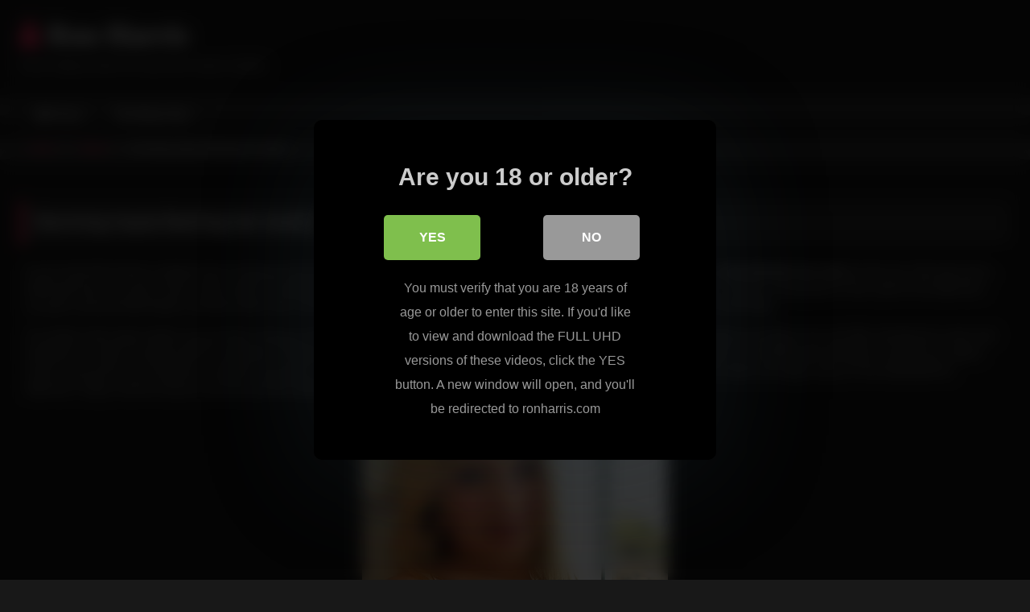

--- FILE ---
content_type: text/html; charset=UTF-8
request_url: https://ronharris.org/stunning-kayla-flashing-her-boobs_65.php
body_size: 9832
content:
<!DOCTYPE html>


<html lang="en-US">
<head>
<meta charset="UTF-8">
<meta content='width=device-width, initial-scale=1.0, maximum-scale=1.0, user-scalable=0' name='viewport' />
<link rel="profile" href="http://gmpg.org/xfn/11">
<link rel="icon" href="
">

<!-- Meta social networks -->

<!-- Meta Facebook -->
<meta property="fb:app_id" content="966242223397117" />
<meta property="og:url" content="https://ronharris.org/stunning-kayla-flashing-her-boobs_65.php" />
<meta property="og:type" content="article" />
<meta property="og:title" content="Stunning Kayla flashing her boobs" />
<meta property="og:description" content="As you know Ron Harris is always here to bring you the best models with the hottest and sexiest bodies. Today’s poster lady is Kayla and she dressed very sexy for this one. She wore just a white tank top and a pair of sexy  white undies. So without further due, enjoy sexy Kalya reveal..." />
<meta property="og:image" content="https://ronharris.org/blog/wp-content/uploads/2012/11/ron-harris-presents-teen-flashing-her-boobs.jpg" />
<meta property="og:image:width" content="200" />
<meta property="og:image:height" content="200" />

<!-- Meta Twitter -->
<meta name="twitter:card" content="summary">
<!--<meta name="twitter:site" content="@site_username">-->
<meta name="twitter:title" content="Stunning Kayla flashing her boobs">
<meta name="twitter:description" content="As you know Ron Harris is always here to bring you the best models with the hottest and sexiest bodies. Today’s poster lady is Kayla and she dressed very sexy for this one. She wore just a white tank top and a pair of sexy  white undies. So without further due, enjoy sexy Kalya reveal...">
<!--<meta name="twitter:creator" content="@creator_username">-->
<meta name="twitter:image" content="https://ronharris.org/blog/wp-content/uploads/2012/11/ron-harris-presents-teen-flashing-her-boobs.jpg">
<!--<meta name="twitter:domain" content="YourDomain.com">-->

<!-- Temp Style -->
<style>
	.post-thumbnail {
		padding-bottom: 56.25%;
	}
	.post-thumbnail .wpst-trailer,
	.post-thumbnail img {
		object-fit: fill;
	}

	.video-debounce-bar {
		background: #FF3565!important;
	}

			@import url(https://fonts.googleapis.com/css?family=Open+Sans);
			
			button,
		.button,
		input[type="button"],
		input[type="reset"],
		input[type="submit"],
		.label,
		.label:visited,
		.pagination ul li a,
		.widget_categories ul li a,
		.comment-reply-link,
		a.tag-cloud-link,
		.template-actors li a {
			background: -moz-linear-gradient(top, rgba(0,0,0,0.3) 0%, rgba(0,0,0,0) 70%); /* FF3.6-15 */
			background: -webkit-linear-gradient(top, rgba(0,0,0,0.3) 0%,rgba(0,0,0,0) 70%); /* Chrome10-25,Safari5.1-6 */
			background: linear-gradient(to bottom, rgba(0,0,0,0.3) 0%,rgba(0,0,0,0) 70%); /* W3C, IE10+, FF16+, Chrome26+, Opera12+, Safari7+ */
			filter: progid:DXImageTransform.Microsoft.gradient( startColorstr='#a62b2b2b', endColorstr='#00000000',GradientType=0 ); /* IE6-9 */
			-moz-box-shadow: 0 1px 6px 0 rgba(0, 0, 0, 0.12);
			-webkit-box-shadow: 0 1px 6px 0 rgba(0, 0, 0, 0.12);
			-o-box-shadow: 0 1px 6px 0 rgba(0, 0, 0, 0.12);
			box-shadow: 0 1px 6px 0 rgba(0, 0, 0, 0.12);
		}
		input[type="text"],
		input[type="email"],
		input[type="url"],
		input[type="password"],
		input[type="search"],
		input[type="number"],
		input[type="tel"],
		input[type="range"],
		input[type="date"],
		input[type="month"],
		input[type="week"],
		input[type="time"],
		input[type="datetime"],
		input[type="datetime-local"],
		input[type="color"],
		select,
		textarea,
		.wp-editor-container {
			-moz-box-shadow: 0 0 1px rgba(255, 255, 255, 0.3), 0 0 5px black inset;
			-webkit-box-shadow: 0 0 1px rgba(255, 255, 255, 0.3), 0 0 5px black inset;
			-o-box-shadow: 0 0 1px rgba(255, 255, 255, 0.3), 0 0 5px black inset;
			box-shadow: 0 0 1px rgba(255, 255, 255, 0.3), 0 0 5px black inset;
		}
		#site-navigation {
			background: #222222;
			background: -moz-linear-gradient(top, #222222 0%, #333333 50%, #222222 51%, #151515 100%);
			background: -webkit-linear-gradient(top, #222222 0%,#333333 50%,#222222 51%,#151515 100%);
			background: linear-gradient(to bottom, #222222 0%,#333333 50%,#222222 51%,#151515 100%);
			filter: progid:DXImageTransform.Microsoft.gradient( startColorstr='#222222', endColorstr='#151515',GradientType=0 );
			-moz-box-shadow: 0 6px 6px 0 rgba(0, 0, 0, 0.12);
			-webkit-box-shadow: 0 6px 6px 0 rgba(0, 0, 0, 0.12);
			-o-box-shadow: 0 6px 6px 0 rgba(0, 0, 0, 0.12);
			box-shadow: 0 6px 6px 0 rgba(0, 0, 0, 0.12);
		}
		#site-navigation > ul > li:hover > a,
		#site-navigation ul li.current-menu-item a {
			background: -moz-linear-gradient(top, rgba(0,0,0,0.3) 0%, rgba(0,0,0,0) 70%);
			background: -webkit-linear-gradient(top, rgba(0,0,0,0.3) 0%,rgba(0,0,0,0) 70%);
			background: linear-gradient(to bottom, rgba(0,0,0,0.3) 0%,rgba(0,0,0,0) 70%);
			filter: progid:DXImageTransform.Microsoft.gradient( startColorstr='#a62b2b2b', endColorstr='#00000000',GradientType=0 );
			-moz-box-shadow: inset 0px 0px 2px 0px #000000;
			-webkit-box-shadow: inset 0px 0px 2px 0px #000000;
			-o-box-shadow: inset 0px 0px 2px 0px #000000;
			box-shadow: inset 0px 0px 2px 0px #000000;
			filter:progid:DXImageTransform.Microsoft.Shadow(color=#000000, Direction=NaN, Strength=2);
		}
		.rating-bar,
		.categories-list .thumb-block .entry-header,
		.actors-list .thumb-block .entry-header,
		#filters .filters-select,
		#filters .filters-options {
			background: -moz-linear-gradient(top, rgba(0,0,0,0.3) 0%, rgba(0,0,0,0) 70%); /* FF3.6-15 */
			background: -webkit-linear-gradient(top, rgba(0,0,0,0.3) 0%,rgba(0,0,0,0) 70%); /* Chrome10-25,Safari5.1-6 */
			background: linear-gradient(to bottom, rgba(0,0,0,0.3) 0%,rgba(0,0,0,0) 70%); /* W3C, IE10+, FF16+, Chrome26+, Opera12+, Safari7+ */
			-moz-box-shadow: inset 0px 0px 2px 0px #000000;
			-webkit-box-shadow: inset 0px 0px 2px 0px #000000;
			-o-box-shadow: inset 0px 0px 2px 0px #000000;
			box-shadow: inset 0px 0px 2px 0px #000000;
			filter:progid:DXImageTransform.Microsoft.Shadow(color=#000000, Direction=NaN, Strength=2);
		}
		.breadcrumbs-area {
			background: -moz-linear-gradient(top, rgba(0,0,0,0.3) 0%, rgba(0,0,0,0) 70%); /* FF3.6-15 */
			background: -webkit-linear-gradient(top, rgba(0,0,0,0.3) 0%,rgba(0,0,0,0) 70%); /* Chrome10-25,Safari5.1-6 */
			background: linear-gradient(to bottom, rgba(0,0,0,0.3) 0%,rgba(0,0,0,0) 70%); /* W3C, IE10+, FF16+, Chrome26+, Opera12+, Safari7+ */
		}
	
	.site-title a {
		font-family: Open Sans;
		font-size: 36px;
	}
	.site-branding .logo img {
		max-width: 300px;
		max-height: 120px;
		margin-top: 0px;
		margin-left: 0px;
	}
	a,
	.site-title a i,
	.thumb-block:hover .rating-bar i,
	.categories-list .thumb-block:hover .entry-header .cat-title:before,
	.required,
	.like #more:hover i,
	.dislike #less:hover i,
	.top-bar i:hover,
	.main-navigation .menu-item-has-children > a:after,
	.menu-toggle i,
	.main-navigation.toggled li:hover > a,
	.main-navigation.toggled li.focus > a,
	.main-navigation.toggled li.current_page_item > a,
	.main-navigation.toggled li.current-menu-item > a,
	#filters .filters-select:after,
	.morelink i,
	.top-bar .membership a i,
	.thumb-block:hover .photos-count i {
		color: #FF3565;
	}
	button,
	.button,
	input[type="button"],
	input[type="reset"],
	input[type="submit"],
	.label,
	.pagination ul li a.current,
	.pagination ul li a:hover,
	body #filters .label.secondary.active,
	.label.secondary:hover,
	.main-navigation li:hover > a,
	.main-navigation li.focus > a,
	.main-navigation li.current_page_item > a,
	.main-navigation li.current-menu-item > a,
	.widget_categories ul li a:hover,
	.comment-reply-link,
	a.tag-cloud-link:hover,
	.template-actors li a:hover {
		border-color: #FF3565!important;
		background-color: #FF3565!important;
	}
	.rating-bar-meter,
	.vjs-play-progress,
	#filters .filters-options span:hover,
	.bx-wrapper .bx-controls-direction a,
	.top-bar .social-share a:hover,
	.thumb-block:hover span.hd-video,
	.featured-carousel .slide a:hover span.hd-video,
	.appContainer .ctaButton {
		background-color: #FF3565!important;
	}
	#video-tabs button.tab-link.active,
	.title-block,
	.widget-title,
	.page-title,
	.page .entry-title,
	.comments-title,
	.comment-reply-title,
	.morelink:hover {
		border-color: #FF3565!important;
	}

	/* Small desktops ----------- */
	@media only screen  and (min-width : 64.001em) and (max-width : 84em) {
		#main .thumb-block {
			width: 25%!important;
		}
	}

	/* Desktops and laptops ----------- */
	@media only screen  and (min-width : 84.001em) {
		#main .thumb-block {
			width: 25%!important;
		}
	}

</style>

<!-- Google Analytics -->

<!-- Meta Verification -->
<meta name="rating" content="adult"/>
<meta name="RATING" content="RTA-5042-1996-1400-1577-RTA" />
<script src="https://analytics.ahrefs.com/analytics.js" data-key="OnvwBmuXdxaknhpojvOXlQ" async></script>

<style>
			#dclm_modal_screen {
			background-color: rgba(0,0,0,0.8);
		}
		#dclm_modal_content {
			background-color: #000;
		}
		#dclm_modal_content h2 {
			color: #ccc;
		}
		#dclm_modal_content p {
			color: #999;
		}
		#dclm_modal_content nav .av_go {
		background-color: #7fbf4d!important;
	}
	#dclm_modal_content nav .av_no {
		background-color: #999999!important;
	}
	#dclm-logo img {
		opacity: 0.5;
	}
			</style>


<meta name='robots' content='index, follow, max-image-preview:large, max-snippet:-1, max-video-preview:-1' />

	<!-- This site is optimized with the Yoast SEO plugin v23.5 - https://yoast.com/wordpress/plugins/seo/ -->
	<title>Stunning Kayla flashing her boobs</title>
	<link rel="canonical" href="https://ronharris.org/stunning-kayla-flashing-her-boobs_65.php" />
	<script type="application/ld+json" class="yoast-schema-graph">{"@context":"https://schema.org","@graph":[{"@type":"WebPage","@id":"https://ronharris.org/stunning-kayla-flashing-her-boobs_65.php","url":"https://ronharris.org/stunning-kayla-flashing-her-boobs_65.php","name":"Stunning Kayla flashing her boobs","isPartOf":{"@id":"https://ronharris.org/#website"},"primaryImageOfPage":{"@id":"https://ronharris.org/stunning-kayla-flashing-her-boobs_65.php#primaryimage"},"image":{"@id":"https://ronharris.org/stunning-kayla-flashing-her-boobs_65.php#primaryimage"},"thumbnailUrl":"https://ronharris.org/blog/wp-content/uploads/2012/11/ron-harris-presents-teen-flashing-her-boobs.jpg","datePublished":"2023-12-28T06:36:37+00:00","dateModified":"2024-03-04T07:25:43+00:00","author":{"@id":"https://ronharris.org/#/schema/person/3629443d7ff5bd2f30590d8642a6dab2"},"inLanguage":"en-US","potentialAction":[{"@type":"ReadAction","target":["https://ronharris.org/stunning-kayla-flashing-her-boobs_65.php"]}]},{"@type":"ImageObject","inLanguage":"en-US","@id":"https://ronharris.org/stunning-kayla-flashing-her-boobs_65.php#primaryimage","url":"https://ronharris.org/blog/wp-content/uploads/2012/11/ron-harris-presents-teen-flashing-her-boobs.jpg","contentUrl":"https://ronharris.org/blog/wp-content/uploads/2012/11/ron-harris-presents-teen-flashing-her-boobs.jpg","width":380,"height":550},{"@type":"WebSite","@id":"https://ronharris.org/#website","url":"https://ronharris.org/","name":"Ron Harris","description":"Free Videos And Pics By Ron Harris Studio","potentialAction":[{"@type":"SearchAction","target":{"@type":"EntryPoint","urlTemplate":"https://ronharris.org/?s={search_term_string}"},"query-input":{"@type":"PropertyValueSpecification","valueRequired":true,"valueName":"search_term_string"}}],"inLanguage":"en-US"},{"@type":"Person","@id":"https://ronharris.org/#/schema/person/3629443d7ff5bd2f30590d8642a6dab2","name":"Ron","image":{"@type":"ImageObject","inLanguage":"en-US","@id":"https://ronharris.org/#/schema/person/image/","url":"https://secure.gravatar.com/avatar/49c2015d0dc42cbca6fdd4a47e32c2cc?s=96&d=mm&r=g","contentUrl":"https://secure.gravatar.com/avatar/49c2015d0dc42cbca6fdd4a47e32c2cc?s=96&d=mm&r=g","caption":"Ron"}}]}</script>
	<!-- / Yoast SEO plugin. -->


<link rel='dns-prefetch' href='//vjs.zencdn.net' />
<link rel='dns-prefetch' href='//unpkg.com' />
<link rel="alternate" type="application/rss+xml" title="Ron Harris &raquo; Feed" href="https://ronharris.org/feed" />
<link rel='stylesheet' id='wp-block-library-css' href='https://ronharris.org/blog/wp-includes/css/dist/block-library/style.min.css?ver=e45e335445a59c8a9f9e48c33738993d' type='text/css' media='all' />
<style id='classic-theme-styles-inline-css' type='text/css'>
/*! This file is auto-generated */
.wp-block-button__link{color:#fff;background-color:#32373c;border-radius:9999px;box-shadow:none;text-decoration:none;padding:calc(.667em + 2px) calc(1.333em + 2px);font-size:1.125em}.wp-block-file__button{background:#32373c;color:#fff;text-decoration:none}
</style>
<style id='global-styles-inline-css' type='text/css'>
body{--wp--preset--color--black: #000000;--wp--preset--color--cyan-bluish-gray: #abb8c3;--wp--preset--color--white: #ffffff;--wp--preset--color--pale-pink: #f78da7;--wp--preset--color--vivid-red: #cf2e2e;--wp--preset--color--luminous-vivid-orange: #ff6900;--wp--preset--color--luminous-vivid-amber: #fcb900;--wp--preset--color--light-green-cyan: #7bdcb5;--wp--preset--color--vivid-green-cyan: #00d084;--wp--preset--color--pale-cyan-blue: #8ed1fc;--wp--preset--color--vivid-cyan-blue: #0693e3;--wp--preset--color--vivid-purple: #9b51e0;--wp--preset--gradient--vivid-cyan-blue-to-vivid-purple: linear-gradient(135deg,rgba(6,147,227,1) 0%,rgb(155,81,224) 100%);--wp--preset--gradient--light-green-cyan-to-vivid-green-cyan: linear-gradient(135deg,rgb(122,220,180) 0%,rgb(0,208,130) 100%);--wp--preset--gradient--luminous-vivid-amber-to-luminous-vivid-orange: linear-gradient(135deg,rgba(252,185,0,1) 0%,rgba(255,105,0,1) 100%);--wp--preset--gradient--luminous-vivid-orange-to-vivid-red: linear-gradient(135deg,rgba(255,105,0,1) 0%,rgb(207,46,46) 100%);--wp--preset--gradient--very-light-gray-to-cyan-bluish-gray: linear-gradient(135deg,rgb(238,238,238) 0%,rgb(169,184,195) 100%);--wp--preset--gradient--cool-to-warm-spectrum: linear-gradient(135deg,rgb(74,234,220) 0%,rgb(151,120,209) 20%,rgb(207,42,186) 40%,rgb(238,44,130) 60%,rgb(251,105,98) 80%,rgb(254,248,76) 100%);--wp--preset--gradient--blush-light-purple: linear-gradient(135deg,rgb(255,206,236) 0%,rgb(152,150,240) 100%);--wp--preset--gradient--blush-bordeaux: linear-gradient(135deg,rgb(254,205,165) 0%,rgb(254,45,45) 50%,rgb(107,0,62) 100%);--wp--preset--gradient--luminous-dusk: linear-gradient(135deg,rgb(255,203,112) 0%,rgb(199,81,192) 50%,rgb(65,88,208) 100%);--wp--preset--gradient--pale-ocean: linear-gradient(135deg,rgb(255,245,203) 0%,rgb(182,227,212) 50%,rgb(51,167,181) 100%);--wp--preset--gradient--electric-grass: linear-gradient(135deg,rgb(202,248,128) 0%,rgb(113,206,126) 100%);--wp--preset--gradient--midnight: linear-gradient(135deg,rgb(2,3,129) 0%,rgb(40,116,252) 100%);--wp--preset--font-size--small: 13px;--wp--preset--font-size--medium: 20px;--wp--preset--font-size--large: 36px;--wp--preset--font-size--x-large: 42px;--wp--preset--spacing--20: 0.44rem;--wp--preset--spacing--30: 0.67rem;--wp--preset--spacing--40: 1rem;--wp--preset--spacing--50: 1.5rem;--wp--preset--spacing--60: 2.25rem;--wp--preset--spacing--70: 3.38rem;--wp--preset--spacing--80: 5.06rem;--wp--preset--shadow--natural: 6px 6px 9px rgba(0, 0, 0, 0.2);--wp--preset--shadow--deep: 12px 12px 50px rgba(0, 0, 0, 0.4);--wp--preset--shadow--sharp: 6px 6px 0px rgba(0, 0, 0, 0.2);--wp--preset--shadow--outlined: 6px 6px 0px -3px rgba(255, 255, 255, 1), 6px 6px rgba(0, 0, 0, 1);--wp--preset--shadow--crisp: 6px 6px 0px rgba(0, 0, 0, 1);}:where(.is-layout-flex){gap: 0.5em;}:where(.is-layout-grid){gap: 0.5em;}body .is-layout-flow > .alignleft{float: left;margin-inline-start: 0;margin-inline-end: 2em;}body .is-layout-flow > .alignright{float: right;margin-inline-start: 2em;margin-inline-end: 0;}body .is-layout-flow > .aligncenter{margin-left: auto !important;margin-right: auto !important;}body .is-layout-constrained > .alignleft{float: left;margin-inline-start: 0;margin-inline-end: 2em;}body .is-layout-constrained > .alignright{float: right;margin-inline-start: 2em;margin-inline-end: 0;}body .is-layout-constrained > .aligncenter{margin-left: auto !important;margin-right: auto !important;}body .is-layout-constrained > :where(:not(.alignleft):not(.alignright):not(.alignfull)){max-width: var(--wp--style--global--content-size);margin-left: auto !important;margin-right: auto !important;}body .is-layout-constrained > .alignwide{max-width: var(--wp--style--global--wide-size);}body .is-layout-flex{display: flex;}body .is-layout-flex{flex-wrap: wrap;align-items: center;}body .is-layout-flex > *{margin: 0;}body .is-layout-grid{display: grid;}body .is-layout-grid > *{margin: 0;}:where(.wp-block-columns.is-layout-flex){gap: 2em;}:where(.wp-block-columns.is-layout-grid){gap: 2em;}:where(.wp-block-post-template.is-layout-flex){gap: 1.25em;}:where(.wp-block-post-template.is-layout-grid){gap: 1.25em;}.has-black-color{color: var(--wp--preset--color--black) !important;}.has-cyan-bluish-gray-color{color: var(--wp--preset--color--cyan-bluish-gray) !important;}.has-white-color{color: var(--wp--preset--color--white) !important;}.has-pale-pink-color{color: var(--wp--preset--color--pale-pink) !important;}.has-vivid-red-color{color: var(--wp--preset--color--vivid-red) !important;}.has-luminous-vivid-orange-color{color: var(--wp--preset--color--luminous-vivid-orange) !important;}.has-luminous-vivid-amber-color{color: var(--wp--preset--color--luminous-vivid-amber) !important;}.has-light-green-cyan-color{color: var(--wp--preset--color--light-green-cyan) !important;}.has-vivid-green-cyan-color{color: var(--wp--preset--color--vivid-green-cyan) !important;}.has-pale-cyan-blue-color{color: var(--wp--preset--color--pale-cyan-blue) !important;}.has-vivid-cyan-blue-color{color: var(--wp--preset--color--vivid-cyan-blue) !important;}.has-vivid-purple-color{color: var(--wp--preset--color--vivid-purple) !important;}.has-black-background-color{background-color: var(--wp--preset--color--black) !important;}.has-cyan-bluish-gray-background-color{background-color: var(--wp--preset--color--cyan-bluish-gray) !important;}.has-white-background-color{background-color: var(--wp--preset--color--white) !important;}.has-pale-pink-background-color{background-color: var(--wp--preset--color--pale-pink) !important;}.has-vivid-red-background-color{background-color: var(--wp--preset--color--vivid-red) !important;}.has-luminous-vivid-orange-background-color{background-color: var(--wp--preset--color--luminous-vivid-orange) !important;}.has-luminous-vivid-amber-background-color{background-color: var(--wp--preset--color--luminous-vivid-amber) !important;}.has-light-green-cyan-background-color{background-color: var(--wp--preset--color--light-green-cyan) !important;}.has-vivid-green-cyan-background-color{background-color: var(--wp--preset--color--vivid-green-cyan) !important;}.has-pale-cyan-blue-background-color{background-color: var(--wp--preset--color--pale-cyan-blue) !important;}.has-vivid-cyan-blue-background-color{background-color: var(--wp--preset--color--vivid-cyan-blue) !important;}.has-vivid-purple-background-color{background-color: var(--wp--preset--color--vivid-purple) !important;}.has-black-border-color{border-color: var(--wp--preset--color--black) !important;}.has-cyan-bluish-gray-border-color{border-color: var(--wp--preset--color--cyan-bluish-gray) !important;}.has-white-border-color{border-color: var(--wp--preset--color--white) !important;}.has-pale-pink-border-color{border-color: var(--wp--preset--color--pale-pink) !important;}.has-vivid-red-border-color{border-color: var(--wp--preset--color--vivid-red) !important;}.has-luminous-vivid-orange-border-color{border-color: var(--wp--preset--color--luminous-vivid-orange) !important;}.has-luminous-vivid-amber-border-color{border-color: var(--wp--preset--color--luminous-vivid-amber) !important;}.has-light-green-cyan-border-color{border-color: var(--wp--preset--color--light-green-cyan) !important;}.has-vivid-green-cyan-border-color{border-color: var(--wp--preset--color--vivid-green-cyan) !important;}.has-pale-cyan-blue-border-color{border-color: var(--wp--preset--color--pale-cyan-blue) !important;}.has-vivid-cyan-blue-border-color{border-color: var(--wp--preset--color--vivid-cyan-blue) !important;}.has-vivid-purple-border-color{border-color: var(--wp--preset--color--vivid-purple) !important;}.has-vivid-cyan-blue-to-vivid-purple-gradient-background{background: var(--wp--preset--gradient--vivid-cyan-blue-to-vivid-purple) !important;}.has-light-green-cyan-to-vivid-green-cyan-gradient-background{background: var(--wp--preset--gradient--light-green-cyan-to-vivid-green-cyan) !important;}.has-luminous-vivid-amber-to-luminous-vivid-orange-gradient-background{background: var(--wp--preset--gradient--luminous-vivid-amber-to-luminous-vivid-orange) !important;}.has-luminous-vivid-orange-to-vivid-red-gradient-background{background: var(--wp--preset--gradient--luminous-vivid-orange-to-vivid-red) !important;}.has-very-light-gray-to-cyan-bluish-gray-gradient-background{background: var(--wp--preset--gradient--very-light-gray-to-cyan-bluish-gray) !important;}.has-cool-to-warm-spectrum-gradient-background{background: var(--wp--preset--gradient--cool-to-warm-spectrum) !important;}.has-blush-light-purple-gradient-background{background: var(--wp--preset--gradient--blush-light-purple) !important;}.has-blush-bordeaux-gradient-background{background: var(--wp--preset--gradient--blush-bordeaux) !important;}.has-luminous-dusk-gradient-background{background: var(--wp--preset--gradient--luminous-dusk) !important;}.has-pale-ocean-gradient-background{background: var(--wp--preset--gradient--pale-ocean) !important;}.has-electric-grass-gradient-background{background: var(--wp--preset--gradient--electric-grass) !important;}.has-midnight-gradient-background{background: var(--wp--preset--gradient--midnight) !important;}.has-small-font-size{font-size: var(--wp--preset--font-size--small) !important;}.has-medium-font-size{font-size: var(--wp--preset--font-size--medium) !important;}.has-large-font-size{font-size: var(--wp--preset--font-size--large) !important;}.has-x-large-font-size{font-size: var(--wp--preset--font-size--x-large) !important;}
.wp-block-navigation a:where(:not(.wp-element-button)){color: inherit;}
:where(.wp-block-post-template.is-layout-flex){gap: 1.25em;}:where(.wp-block-post-template.is-layout-grid){gap: 1.25em;}
:where(.wp-block-columns.is-layout-flex){gap: 2em;}:where(.wp-block-columns.is-layout-grid){gap: 2em;}
.wp-block-pullquote{font-size: 1.5em;line-height: 1.6;}
</style>
<link rel='stylesheet' id='wpst_style-css' href='https://ronharris.org/blog/wp-content/themes/retrotube/style.css?ver=1.7.2' type='text/css' media='all' />
<link rel='stylesheet' id='child-style-css' href='https://ronharris.org/blog/wp-content/themes/retrotube-child/style.css?ver=1.0.0' type='text/css' media='all' />
<link rel='stylesheet' id='wpst-font-awesome-css' href='https://ronharris.org/blog/wp-content/themes/retrotube/assets/stylesheets/font-awesome/css/font-awesome.min.css?ver=4.7.0' type='text/css' media='all' />
<link rel='stylesheet' id='wpst-videojs-style-css' href='//vjs.zencdn.net/7.8.4/video-js.css?ver=7.8.4' type='text/css' media='all' />
<link rel='stylesheet' id='wpst-style-css' href='https://ronharris.org/blog/wp-content/themes/retrotube-child/style.css?ver=1.0.0.1708659906' type='text/css' media='all' />
<link rel='stylesheet' id='dclm-disclaimer-style-css' href='https://ronharris.org/blog/wp-content/plugins/wps-disclaimer/public/assets/css/disclaimer.css?ver=1.5.0' type='text/css' media='all' />
<script type="text/javascript" src="https://ronharris.org/blog/wp-includes/js/jquery/jquery.min.js?ver=3.7.1" id="jquery-core-js"></script>
<script type="text/javascript" src="https://ronharris.org/blog/wp-includes/js/jquery/jquery-migrate.min.js?ver=3.4.1" id="jquery-migrate-js"></script>
</head>

<body
class="post-template-default single single-post postid-65 single-format-video wp-embed-responsive">
<div id="page">
	<a class="skip-link screen-reader-text" href="#content">Skip to content</a>

	<header id="masthead" class="site-header" role="banner">

		
		<div class="site-branding row">
			<div class="logo">
															<p class="site-title"><a href="https://ronharris.org/" rel="home">
																  							<i class="fa fa-user"></i> 	Ron Harris</a></p>
										
									<p class="site-description">
											Free Videos And Pics By Ron Harris Studio</p>
							</div>
								</div><!-- .site-branding -->

		<nav id="site-navigation" class="main-navigation
		" role="navigation">
			<div id="head-mobile"></div>
			<div class="button-nav"></div>
			<ul id="menu-main-menu" class="row"><li id="menu-item-484" class="home-icon menu-item menu-item-type-custom menu-item-object-custom menu-item-home menu-item-484"><a href="https://ronharris.org">Home</a></li>
<li id="menu-item-485" class="link-icon menu-item menu-item-type-custom menu-item-object-custom menu-item-485"><a href="https://ronharris.org/members/play.php">Official Site</a></li>
</ul>		</nav><!-- #site-navigation -->

		<div class="clear"></div>

			</header><!-- #masthead -->

	<div class="breadcrumbs-area"><div class="row"><div id="breadcrumbs"><a href="https://ronharris.org">Home</a><span class="separator"><i class="fa fa-caret-right"></i></span><a href="https://ronharris.org/videos">Videos</a><span class="separator"><i class="fa fa-caret-right"></i></span><span class="current">Stunning Kayla flashing her boobs</span></div></div></div>
	
	<div id="content" class="site-content row">
	<div id="primary" class="content-area ">
		<main id="main" class="site-main " role="main">

		
<article id="post-65" class="post-65 post type-post status-publish format-video has-post-thumbnail hentry category-videos post_format-post-format-video" itemprop="video" itemscope itemtype="http://schema.org/VideoObject">
	<header class="entry-header">

<!-- H1 -->
		<div class="title-block box-shadow">
			<h1 class="entry-title" itemprop="name">Stunning Kayla flashing her boobs</h1>		</div>

<!-- video player -->
		<div class="video-player"><meta itemprop="author" content="Ron" /><meta itemprop="name" content="Stunning Kayla flashing her boobs" /><meta itemprop="description" content="Stunning Kayla flashing her boobs" /><meta itemprop="description" content="As you know Ron Harris is always here to bring you the best models with the hottest and sexiest bodies. Today’s poster lady is Kayla and she dressed very sexy for this one. She wore just a white tank top and a pair of sexy  white undies. So without further due, enjoy sexy Kalya reveal her perky boobs from under her tank top.  Anyway, coming back to this cutie for the afternoon you get to see just what Kayla is all about when she’s all alone and horny too so let’s not delay and let’s just get her superb show on the road today.

As another fresh week started, we just had to bring you this gorgeous blonde babe with blue eyes and a cute body to see. She’s very playful according to her and after shooting her scene and seeing her in action we agree with her statement. Sit back and enjoy one new gallery full of wonderful images of a amazing little babe with an incredible body that gets to expose her superb nude curves just for you. We bet you will love and adore her after you get to see her as she gets around to play by herself with her perky boobs and eager pussy on the windowsill this afternoon. Enjoy it and do drop by next time just like always to see more new and hot RonHarris scenes too!


Have fun watching naughty Kayla showing off her boobs!" /><meta itemprop="duration" content="P0DT0H0M0S" /><meta itemprop="thumbnailUrl" content="https://ronharris.org/blog/wp-content/uploads/2012/11/ron-harris-presents-teen-flashing-her-boobs-380x360.jpg" /><meta itemprop="uploadDate" content="2023-12-28T06:36:37+00:00" /></div>
<!-- button -->

		<div class="clear"></div>

	</header><!-- .entry-header -->

<!-- content -->

	<div class="entry-content">

		<div class="tab-content">

			<!-- description -->

			<div id="video-about" class="width">
					<div class="video-description">
													<div class="desc 
							">
								<p>As you know Ron Harris is always here to bring you the best models with the hottest and sexiest bodies. Today’s poster lady is Kayla and <strong>she dressed very sexy</strong> for this one. She wore just a white tank top and a pair of sexy  white undies. So without further due, enjoy sexy Kalya reveal her perky boobs from under her tank top.  Anyway, coming back to this cutie for the afternoon you get to see just what Kayla is all about when she’s all alone and horny too so let’s not delay and let’s just get her superb show on the road today.</p>
<p>As another fresh week started, we just had to bring you this gorgeous blonde babe with blue eyes and a cute body to see. She’s very playful according to her and after shooting her scene and seeing her in action we agree with her statement. Sit back and enjoy one new gallery full of wonderful images of a amazing little babe with an incredible body that gets to expose her superb nude curves just for you. We bet you will love and adore her after you get to see her as she gets around to play by herself with her perky boobs and eager pussy on the windowsill this afternoon. Enjoy it and do drop by next time just like always to see more new and hot RonHarris scenes too!</p>
<p><a href="https://ronharris.org/members/free-gallery.php"><img decoding="async" style="display: block; float: none; margin-left: auto; margin-right: auto; border-width: 0px;" title="ron-harris-presents-teen-flashing-her-boobs" src="https://ronharris.org/blog/wp-content/uploads/2013/02/ron-harris-presents-teen-flashing-her-boobs.jpg" alt="ron-harris-presents-teen-flashing-her-boobs" width="380" height="550" border="0" /></a></p>
<p align="center"><span style="font-size: x-large;"><a href="https://ronharris.org/members/free-gallery.php">Have fun watching naughty Kayla showing off her boobs!</a></span></p>
							</div>
											</div>

				<!-- date -->

								<!-- actors -->
				
				
				<!-- category -->

									<div class="tags">
						<div class="tags-list"></div>					</div>
							</div>
		</div>
	</div>
<!-- .entry-content -->

<div class="clear"></div>

<!-- ads -->

		
		
	<div class="under-video-block">
								<h2 class="widget-title">More Porn</h2>

			<div>
			
<article data-video-uid="1" data-post-id="93" class="loop-video thumb-block full-width post-93 post type-post status-publish format-video has-post-thumbnail hentry category-videos post_format-post-format-video">
	<a href="https://ronharris.org/ron-harris-horny-lesbians_93.php" title="Ron Harris &#8211; Horny lesbians">
		<div class="post-thumbnail">
			<div class="post-thumbnail-container"><img width="300" height="168.75" data-src="https://ronharris.org/blog/wp-content/uploads/2012/11/sexy-lesbians-rubbing-each-other-at-ron-harris-378x360.jpg" alt="Ron Harris &#8211; Horny lesbians"></div>											</div>
				<header class="entry-header">
			<span>Ron Harris &#8211; Horny lesbians</span>
		</header>
	</a>
</article>

<article data-video-uid="2" data-post-id="69" class="loop-video thumb-block full-width post-69 post type-post status-publish format-video has-post-thumbnail hentry category-videos post_format-post-format-video">
	<a href="https://ronharris.org/tiffany-plays-with-her-yummy-pussy_69.php" title="Tiffany plays with her yummy pussy">
		<div class="post-thumbnail">
			<div class="post-thumbnail-container"><img width="300" height="168.75" data-src="https://ronharris.org/blog/wp-content/uploads/2012/11/ron-harris-presents-tiffany-showing-off-her-wet-pussy-383x360.jpg" alt="Tiffany plays with her yummy pussy"></div>											</div>
				<header class="entry-header">
			<span>Tiffany plays with her yummy pussy</span>
		</header>
	</a>
</article>

<article data-video-uid="3" data-post-id="81" class="loop-video thumb-block full-width post-81 post type-post status-publish format-video has-post-thumbnail hentry category-videos post_format-post-format-video">
	<a href="https://ronharris.org/ron-harris-sandra-shine-carli-banks_81.php" title="Ron Harris &#8211; Sandra Shine &amp; Carli Banks">
		<div class="post-thumbnail">
			<div class="post-thumbnail-container"><img width="300" height="168.75" data-src="https://ronharris.org/blog/wp-content/uploads/2012/11/ron-harris-babes-passionately-kissing-380x360.jpg" alt="Ron Harris &#8211; Sandra Shine &amp; Carli Banks"></div>											</div>
				<header class="entry-header">
			<span>Ron Harris &#8211; Sandra Shine &amp; Carli Banks</span>
		</header>
	</a>
</article>

<article data-video-uid="4" data-post-id="442" class="loop-video thumb-block full-width post-442 post type-post status-publish format-video has-post-thumbnail hentry category-videos post_format-post-format-video">
	<a href="https://ronharris.org/ron-harris-porn_442.php" title="Ron Harris Porn">
		<div class="post-thumbnail">
			<div class="post-thumbnail-container"><img width="300" height="168.75" data-src="https://ronharris.org/blog/wp-content/uploads/2017/01/ron-harris-porn-606x360.jpg" alt="Ron Harris Porn"></div>											</div>
				<header class="entry-header">
			<span>Ron Harris Porn</span>
		</header>
	</a>
</article>

<article data-video-uid="5" data-post-id="8" class="loop-video thumb-block full-width post-8 post type-post status-publish format-video has-post-thumbnail hentry category-videos post_format-post-format-video">
	<a href="https://ronharris.org/kasey-chase-ron-harris_8.php" title="Kasey Chase Ron Harris">
		<div class="post-thumbnail">
			<div class="post-thumbnail-container"><img width="300" height="168.75" data-src="https://ronharris.org/blog/wp-content/uploads/2012/12/kasey-dildoing-her-pussy-at-ron-harris-1-350x360.jpg" alt="Kasey Chase Ron Harris"></div>											</div>
				<header class="entry-header">
			<span>Kasey Chase Ron Harris</span>
		</header>
	</a>
</article>

<article data-video-uid="6" data-post-id="59" class="loop-video thumb-block full-width post-59 post type-post status-publish format-video has-post-thumbnail hentry category-videos post_format-post-format-video">
	<a href="https://ronharris.org/ron-harris-sexy-cristal_59.php" title="Ron Harris &#8211; Sexy Cristal">
		<div class="post-thumbnail">
			<div class="post-thumbnail-container"><img width="300" height="168.75" data-src="https://ronharris.org/blog/wp-content/uploads/2012/11/cristal-showing-off-her-pussy-by-ron-harris-383x360.jpg" alt="Ron Harris &#8211; Sexy Cristal"></div>											</div>
				<header class="entry-header">
			<span>Ron Harris &#8211; Sexy Cristal</span>
		</header>
	</a>
</article>

<article data-video-uid="7" data-post-id="95" class="loop-video thumb-block full-width post-95 post type-post status-publish format-video has-post-thumbnail hentry category-videos post_format-post-format-video">
	<a href="https://ronharris.org/renee-perez-flaunting-her-goodies_95.php" title="Renee Perez flaunting her goodies">
		<div class="post-thumbnail">
			<div class="post-thumbnail-container"><img width="300" height="168.75" data-src="https://ronharris.org/blog/wp-content/uploads/2012/11/renee-perez-playing-with-her-pussy-at-ron-harris-383x360.jpg" alt="Renee Perez flaunting her goodies"></div>											</div>
				<header class="entry-header">
			<span>Renee Perez flaunting her goodies</span>
		</header>
	</a>
</article>

<article data-video-uid="8" data-post-id="97" class="loop-video thumb-block full-width post-97 post type-post status-publish format-video has-post-thumbnail hentry category-videos post_format-post-format-video">
	<a href="https://ronharris.org/horny-lesbians-sharing-a-dildo_97.php" title="Horny lesbians sharing a dildo">
		<div class="post-thumbnail">
			<div class="post-thumbnail-container"><img width="300" height="168.75" data-src="https://ronharris.org/blog/wp-content/uploads/2012/11/ron-harris-horny-lesbians-sharing-a-toy-383x360.jpg" alt="Horny lesbians sharing a dildo"></div>											</div>
				<header class="entry-header">
			<span>Horny lesbians sharing a dildo</span>
		</header>
	</a>
</article>

<article data-video-uid="9" data-post-id="61" class="loop-video thumb-block full-width post-61 post type-post status-publish format-video has-post-thumbnail hentry category-videos post_format-post-format-video">
	<a href="https://ronharris.org/kinzie-kenner-naked-in-the-shower_61.php" title="Kinzie Kenner naked in the shower">
		<div class="post-thumbnail">
			<div class="post-thumbnail-container"><img width="300" height="168.75" data-src="https://ronharris.org/blog/wp-content/uploads/2012/11/model-naked-in-the-shower-by-ron-harris-450x360.jpg" alt="Kinzie Kenner naked in the shower"></div>											</div>
				<header class="entry-header">
			<span>Kinzie Kenner naked in the shower</span>
		</header>
	</a>
</article>

<article data-video-uid="10" data-post-id="73" class="loop-video thumb-block full-width post-73 post type-post status-publish format-video has-post-thumbnail hentry category-videos post_format-post-format-video">
	<a href="https://ronharris.org/guinevere-flaunting-her-goodies_73.php" title="Guinevere flaunting her goodies">
		<div class="post-thumbnail">
			<div class="post-thumbnail-container"><img width="300" height="168.75" data-src="https://ronharris.org/blog/wp-content/uploads/2012/11/stunning-teen-naked-at-ron-harris-380x360.jpg" alt="Guinevere flaunting her goodies"></div>											</div>
				<header class="entry-header">
			<span>Guinevere flaunting her goodies</span>
		</header>
	</a>
</article>

<article data-video-uid="11" data-post-id="85" class="loop-video thumb-block full-width post-85 post type-post status-publish format-video has-post-thumbnail hentry category-videos post_format-post-format-video">
	<a href="https://ronharris.org/ron-harris-pres-tiffany-lance_85.php" title="Ron Harris pres. Tiffany Lance">
		<div class="post-thumbnail">
			<div class="post-thumbnail-container"><img width="300" height="168.75" data-src="https://ronharris.org/blog/wp-content/uploads/2012/11/ron-harris-model-spreading-her-pussy-450x360.jpg" alt="Ron Harris pres. Tiffany Lance"></div>											</div>
				<header class="entry-header">
			<span>Ron Harris pres. Tiffany Lance</span>
		</header>
	</a>
</article>

<article data-video-uid="12" data-post-id="87" class="loop-video thumb-block full-width post-87 post type-post status-publish format-video has-post-thumbnail hentry category-videos post_format-post-format-video">
	<a href="https://ronharris.org/awesome-pink-haired-elaina_87.php" title="Awesome pink haired Elaina">
		<div class="post-thumbnail">
			<div class="post-thumbnail-container"><img width="300" height="168.75" data-src="https://ronharris.org/blog/wp-content/uploads/2012/11/pink-haired-model-at-ron-harris-450x360.jpg" alt="Awesome pink haired Elaina"></div>											</div>
				<header class="entry-header">
			<span>Awesome pink haired Elaina</span>
		</header>
	</a>
</article>
			</div>
						<div class="clear"></div>
			
<div class="show-more-related">
<!-- 
				<a class="button large" href="https://ronharris.org/videos">Show more related videos</a>
			
			 -->
					
	</div>
<div class="clear"></div>



</article><!-- #post-## -->

		</main><!-- #main -->
	</div><!-- #primary -->



</div><!-- #content -->

<footer id="colophon" class="site-footer
" role="contentinfo">
	<div class="row">
									<div class="one-column-footer">
				<section id="enhancedtextwidget-5" class="widget widget_text enhanced-text-widget"><div class="textwidget widget-text"></div></section>			</div>
		
		<div class="clear"></div>

		
					<div class="footer-menu-container">
				<div class="menu-footer-menu-container"><ul id="menu-footer-menu" class="menu"><li id="menu-item-486" class="menu-item menu-item-type-custom menu-item-object-custom menu-item-home menu-item-486"><a href="https://ronharris.org">Home</a></li>
<li id="menu-item-487" class="menu-item menu-item-type-custom menu-item-object-custom menu-item-487"><a href="https://ronharris.org/privacy-policy/">Privacy Policy</a></li>
<li id="menu-item-488" class="menu-item menu-item-type-custom menu-item-object-custom menu-item-488"><a href="https://ronharris.org/terms-and-conditions/">Terms and Conditions</a></li>
<li id="menu-item-489" class="menu-item menu-item-type-custom menu-item-object-custom menu-item-489"><a href="http://www.ronharris.com/sec18.html">2257</a></li>
<li id="menu-item-490" class="menu-item menu-item-type-custom menu-item-object-custom menu-item-490"><a href="https://ronharris.org/sitemap.html">Sitemap</a></li>
</ul></div>			</div>
		
					<div class="site-info">
				<small><strong>Adult Material</strong>
<br> This site displays content, that may be appropriate for persons of age of majority or in any case no younger than 18 years of age. 
<br> We do not own, produce or host the videos displayed on this website. All videos are hosted by 3rd party websites. We have no control over the content of these websites. 
<br><br> <strong>By visiting this site you acknowledge:</strong>
 <br> You are older than 18 years and older than age of majority as defined by the law of your current location.
 <br> You agree to extend your best efforts to prevent the content of this site to be viewed by any person below the age of majority.
 <br> You acknowledge, that you don't find the content displayed on this site offensive.
<br><br>This site has a zero-tolerance policy against illegal pornography and is self-labeled with RTA label. Parents, you can easily block access to this site. Please <a href="http://www.rtalabel.org/index.php?content=parents">read this page</a> for more informations.
<br><br>
<strong>Disclaimer:</strong> ronharris.org is an affiliate to ronharris.com, which means that I may get a commissions if you decide to purchase anything from ronharris.com
<br>
© Copyright <script>document.write( new Date().getFullYear() );</script> ronharris.org
<br>
All rights reserved. 
</small>			</div><!-- .site-info -->
			</div>
</footer><!-- #colophon -->
</div><!-- #page -->

<a class="button" href="#" id="back-to-top" title="Back to top"><i class="fa fa-chevron-up"></i></a>

<script type="text/javascript" src="//vjs.zencdn.net/7.8.4/video.min.js?ver=7.8.4" id="wpst-videojs-js"></script>
<script type="text/javascript" src="https://unpkg.com/@silvermine/videojs-quality-selector@1.2.4/dist/js/silvermine-videojs-quality-selector.min.js?ver=1.2.4" id="wpst-videojs-quality-selector-js"></script>
<script type="text/javascript" src="https://ronharris.org/blog/wp-content/themes/retrotube/assets/js/navigation.js?ver=1.0.0" id="wpst-navigation-js"></script>
<script type="text/javascript" src="https://ronharris.org/blog/wp-content/themes/retrotube/assets/js/jquery.bxslider.min.js?ver=4.2.15" id="wpst-carousel-js"></script>
<script type="text/javascript" src="https://ronharris.org/blog/wp-content/themes/retrotube/assets/js/jquery.touchSwipe.min.js?ver=1.6.18" id="wpst-touchswipe-js"></script>
<script type="text/javascript" src="https://ronharris.org/blog/wp-content/themes/retrotube/assets/js/lazyload.js?ver=1.0.0" id="wpst-lazyload-js"></script>
<script type="text/javascript" id="wpst-main-js-extra">
/* <![CDATA[ */
var wpst_ajax_var = {"url":"https:\/\/ronharris.org\/blog\/wp-admin\/admin-ajax.php","nonce":"29aa1eac94","ctpl_installed":"","is_mobile":""};
var objectL10nMain = {"readmore":"Read more","close":"Close"};
var options = {"thumbnails_ratio":"16\/9","enable_views_system":"off","enable_rating_system":"off"};
/* ]]> */
</script>
<script type="text/javascript" src="https://ronharris.org/blog/wp-content/themes/retrotube/assets/js/main.js?ver=1.0.0.1654011062" id="wpst-main-js"></script>
<script type="text/javascript" src="https://ronharris.org/blog/wp-content/themes/retrotube/assets/js/skip-link-focus-fix.js?ver=1.0.0" id="wpst-skip-link-focus-fix-js"></script>
<script type="text/javascript" src="https://ronharris.org/blog/wp-content/plugins/wps-disclaimer/public/assets/js/jquery.cookie.min.js?ver=1.4.1" id="dclm-jquery-cookie-js"></script>
<script type="text/javascript" id="dclm-disclaimer-script-js-extra">
/* <![CDATA[ */
var dclm_ajax_var = {"title":"Are you 18 or older?","yes_button_text":"Yes","no_button_text":"No","description":"You must verify that you are 18 years of age or older to enter this site. If you'd like to view and download the FULL UHD versions of these videos, click the YES button. A new window will open, and you'll be redirected to ronharris.com","nope_title":"We're sorry!","nope_under_title":"Please EXIT this site!","nope_button_text":"I'm old enough!","nope_description":"You must be 18 years of age or older to enter this site.","nope_redirect_url":"","logo":"off","logo_file":"","logo_width":"50","disclaimer_redirect_url":"https:\/\/ronharris.org\/members\/play.php","disclaimer_redirect_stay_on_site":"off","disclaimer_disable_cookie_admin":"off","disclaimer_current_user_can":""};
/* ]]> */
</script>
<script type="text/javascript" src="https://ronharris.org/blog/wp-content/plugins/wps-disclaimer/public/assets/js/disclaimer.js?ver=1.5.0" id="dclm-disclaimer-script-js"></script>

<!-- Other scripts -->

<!-- Mobile scripts -->

</body>
</html>

<!-- Cached by WP-Optimize (gzip) - https://teamupdraft.com/wp-optimize/ - Last modified: December 12, 2025 9:17 pm (UTC:0) -->
